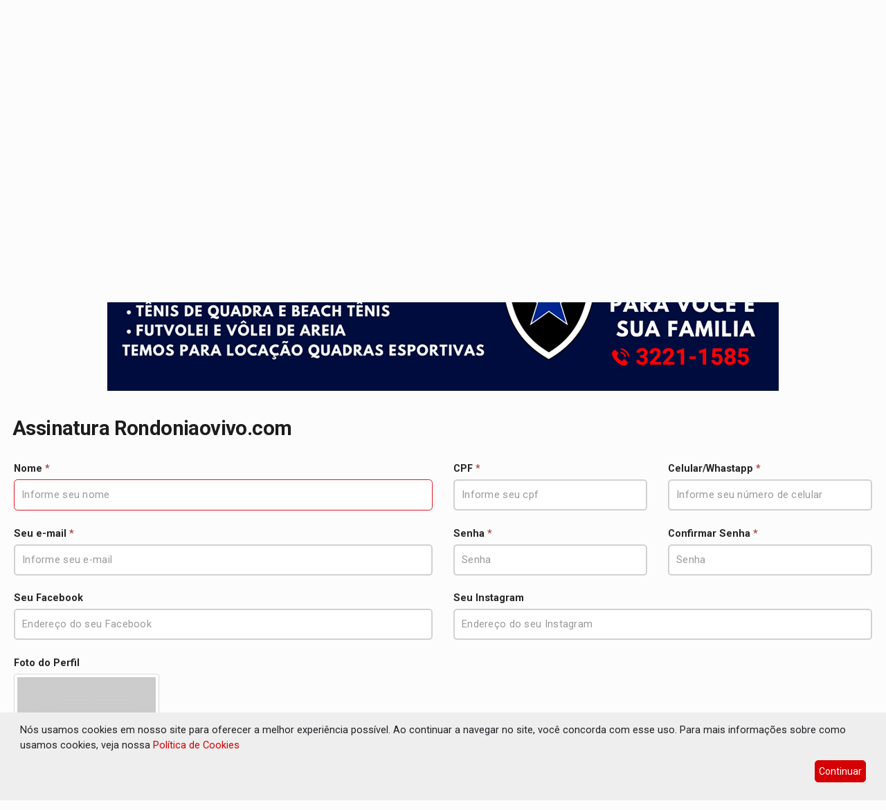

--- FILE ---
content_type: text/html; charset=UTF-8
request_url: https://portal.rondoniaovivo.com/assinatura/nova/
body_size: 16062
content:
<!DOCTYPE html>

<html lang="pt-br">

<head>
      <!-- Google tag (gtag.js) -->
      <script async src="https://www.googletagmanager.com/gtag/js?id=G-J305M84BPV"></script>
      <script>
            window.dataLayer = window.dataLayer || [];

            function gtag() {
                  dataLayer.push(arguments);
            }
            gtag('js', new Date());

            gtag('config', 'G-J305M84BPV');
      </script>

      <meta charset="UTF-8">
      <link rel="dns-prefetch" href="https://www.googletagservices.com">
      <link rel="dns-prefetch" href="https://partner.googleadservices.com">
      <link rel="dns-prefetch" href="https://fonts.googleapis.com">
      <link rel="dns-prefetch" href="https://fonts.gstatic.com">
      <link rel="dns-prefetch" href="https://www.google-analytics.com">
      <link rel="dns-prefetch" href="https://www.googletagmanager.com">
      <link rel="dns-prefetch" href="https://ad.sxp.smartclip.net">
      <link rel="dns-prefetch" href="https://sync.smartadserver.com">
      <link rel="dns-prefetch" href="https://sync.crwdcntrl.net">
      <link rel="dns-prefetch" href="https://c2shb.ssp.yahoo.com">
      <link rel="dns-prefetch" href="https://dpm.demdex.net">
      <link rel="dns-prefetch" href="https://gu.dyntrk.com">
      <link rel="dns-prefetch" href="https://beacon.krxd.net">
      <link rel="dns-prefetch" href="https://secure.adnxs.com">
      <link rel="dns-prefetch" href="https://tags.bluekai.com">
      <link rel="dns-prefetch" href="https://trc.taboola.com">
      <link rel="dns-prefetch" href="https://match.adsrvr.org">

      <meta http-equiv="cache-control" content="max-age=0" />
      <meta http-equiv="cache-control" content="no-cache" />
      <meta http-equiv="expires" content="0" />
      <meta http-equiv="pragma" content="no-cache" />

      <meta name="resource-type" content="document" />
      <meta name="rating" content="general" />
      <meta name="distribution" content="Global" />
      <meta name="revisit-after" content="7 days" />
      <meta name="googlebot" content="index, follow" />
      <meta name="robots" content="all, index, follow" />
      <meta name="referrer" content="always" />

      <link rel=alternate type="application/rss+xml" href="https://rondoniaovivo.com/rss/rss.xml" title="Rondoniaovivo.com - Notícias, Classificados e Banco de Empregos de Rondônia." />
      <meta name="author" content="Rondniaovivo.com">
      <meta property="twitter:card" content="summary" />
      <meta property="twitter:site" content="@rondoniaovivo" />
      <meta itemprop="name" content="Rondoniaovivo.com">
      <meta property="og:locale" content="pt_BR">
      <meta property="og:site_name" content="Rondoniaovivo">

      <!-- Mobile Metas -->
      <meta name="viewport" content="width=device-width, initial-scale=1">
      <meta property='og:site_name' content="Rondoniaovivo.com" />
      <meta property="og:image:width" content="800">
      <meta property="og:image:height" content="600">

                  <title>Rondoniaovivo.com - Notícias, Classificados e Banco de Empregos de Rondônia.</title>
            <meta property="og:type" content="website">
            <meta name="description" content="Notícias, Classificados e Banco de Empregos de Rondônia">
            <meta property="twitter:title" content="Rondoniaovivo.com" />
            <meta property="twitter:description" content="Notícias, Classificados e Banco de Empregos de Rondônia" />
            <meta property="twitter:image" content="https://rondoniaovivo.com/img/logoGrandeSite.jpg" />
            <meta itemprop="image" content="https://rondoniaovivo.com/img/logoGrandeSite.jpg">
            <meta property="og:image" content="https://rondoniaovivo.com/img/logoGrandeSite.jpg">
            <meta property="twitter:image:src" content="https://rondoniaovivo.com/img/logoGrandeSite.jpg" />
            <meta itemprop="image" content="https://rondoniaovivo.com/img/logoGrandeSite.jpg">
            <meta property="twitter:url" content="https://rondoniaovivo.com" />
            <meta itemprop="url" content="https://rondoniaovivo.com">

            <meta itemprop="description" content="Notícias, Classificados e Banco de Empregos de Rondônia">
            <meta property="og:url" content="https://rondoniaovivo.com">
            <meta property="og:description" content="Notícias, Classificados e Banco de Empregos de Rondônia">
            <meta property="og:title" content="Rondoniaovivo.com - Notícias, Classificados e Banco de Empregos de Rondônia">

            <meta property="twitter:image:alt" content="Rondoniaovivo.com" />

            <meta itemprop="name" content="Rondoniaovivo.com">
            <meta itemprop="description" content="Notícias, Classificados e Banco de Empregos de Rondônia">
            <meta property="article:author" content="https://www.facebook.com/Rondoniaovivo" />
      <meta property="twitter:domain" content="rondoniaovivo.com" />
      <meta name="twitter:creator" content="Rondoniaovivo.com">
      <meta name="author" content="Rondoniaovivo.com">
      <meta name="keywords" content="Rondônia, Notícias, Porto Velho, Jí-paraná, Ariquemes, Cacoal, Vilhena, Amazônia">
      <meta name="google-site-verification" content="JCjujqLMvEzHh2gcXPPXfBiFIccSdugcnxo7mnMkO3A" />
      <meta property="fb:app_id" content="1671187909872793">

      <!-- Favicon -->

      <link rel="apple-touch-icon" sizes="57x57" href="/favicon/apple-icon-57x57.png">
      <link rel="apple-touch-icon" sizes="60x60" href="/favicon/apple-icon-60x60.png">
      <link rel="apple-touch-icon" sizes="72x72" href="/favicon/apple-icon-72x72.png">
      <link rel="apple-touch-icon" sizes="76x76" href="/favicon/apple-icon-76x76.png">
      <link rel="apple-touch-icon" sizes="114x114" href="/favicon/apple-icon-114x114.png">
      <link rel="apple-touch-icon" sizes="120x120" href="/favicon/apple-icon-120x120.png">
      <link rel="apple-touch-icon" sizes="144x144" href="/favicon/apple-icon-144x144.png">
      <link rel="apple-touch-icon" sizes="152x152" href="/favicon/apple-icon-152x152.png">
      <link rel="apple-touch-icon" sizes="180x180" href="/favicon/apple-icon-180x180.png">
      <link rel="icon" type="image/png" sizes="192x192" href="/favicon/android-icon-192x192.png">
      <link rel="icon" type="image/png" sizes="32x32" href="/favicon/favicon-32x32.png">
      <link rel="icon" type="image/png" sizes="96x96" href="/favicon/favicon-96x96.png">
      <link rel="icon" type="image/png" sizes="16x16" href="/favicon/favicon-16x16.png">
      <link rel="manifest" href="/favicon/manifest.json">
      <!-- Cores para o dias as mulheres
      <meta name="msapplication-TileColor" content="#f95f80">
<meta name="theme-color" content="#f95f80"> -->

      <meta name="msapplication-TileColor" content="#d4000e">
      <meta name="theme-color" content="#d4000e">
      <meta name="msapplication-TileImage" content="/favicon/ms-icon-144x144.png">
      <link rel="shortcut icon" href="/favicon/favicon-32x32.png">
      <link rel="icon" href="/favicon/favicon-32x32.png">

      <!-- Web Fonts  -->
      <link href="https://fonts.googleapis.com/css?family=Roboto+Condensed%7CRoboto+Slab:300,400,700%7CRoboto:300,400,500,700" rel="stylesheet">
      <!-- Stylesheets -->
      <link rel="stylesheet" href="/css/bootstrap.min.css">
      <link rel="stylesheet" href="/css/main.css">
      <link rel="stylesheet" href="/css/style.css">
      <link rel="stylesheet" href="/css/colors.css">
      <link rel="stylesheet" href="/css/responsive.css">
      <link rel="stylesheet" href="/css/jquery-ui.min.css">
      <link rel="stylesheet" href="/css/weather-icons.min.css">
      <link rel="stylesheet" href="/plugins/css/font-awesome.min.css">
      <link rel="stylesheet" href="/css/styleRondoniaovivo.css?id=6edc1d30f76bf753e71a6cba607c1817">
      <link rel="stylesheet" href="/css/responsiveRondoniaovivo.css?id=777">
      

      <!--[if lt IE 9]>
<script src="http://html5shiv.googlecode.com/svn/trunk/html5.js"></script>
<![endif]-->

      <!-- Google Tag Manager -->
      <script>
            (function(w, d, s, l, i) {
                  w[l] = w[l] || [];
                  w[l].push({
                        'gtm.start': new Date().getTime(),
                        event: 'gtm.js'
                  });
                  var f = d.getElementsByTagName(s)[0],
                        j = d.createElement(s),
                        dl = l != 'dataLayer' ? '&l=' + l : '';
                  j.async = true;
                  j.src =
                        'https://www.googletagmanager.com/gtm.js?id=' + i + dl;
                  f.parentNode.insertBefore(j, f);
            })(window, document, 'script', 'dataLayer', 'GTM-WFFMS4K');
      </script>
      <!-- End Google Tag Manager -->


      <script data-cfasync="false" type="text/javascript">
            (function() {
                  var w = window.top,
                        d = w.document,
                        h = d.head || d.getElementsByTagName("head")[0];
                  var s = d.createElement("script");
                  s.src = "https://tags.denakop.com/10344/denakop.js";
                  s.type = "text/javascript";
                  s.async = true;
                  s.setAttribute("data-cfasync", "false");
                  h.appendChild(s);
                  w.denakop = w.denakop || {
                        cmd: []
                  };
            })();
      </script>
      <style>
            .pp-box-adunit {
                  margin-left: 0px !important;
            }
      </style>

      
      <script data-ad-client="ca-pub-2642399668657759" async src="https://pagead2.googlesyndication.com/pagead/js/adsbygoogle.js"></script>
      <style>
            .pp-desktop body.openAnchor.anchorHeader {
                  margin-top: 0px !important;
            }

            .openAnchor #ppBoxAnchor.ppAnchorHeader {
                  display: none !important;
            }
      </style>

      <script>
            var widthMobile = window.screen.width;
      </script>
      <!-- <script src="https://jsc.mgid.com/site/992722.js" async></script> --><style>
  [data-color=red] a:hover {
    color: #fff;
  }

  .lista-planos {
    margin: 0px 15px;
    max-width: 100%;
    overflow: hidden;
  }

  .quadro-plano {
    border-style: solid;
    border-width: 4px;
    border-color: #d40004;
    transition: background .3s, border .3s, border-radius .3s, box-shadow .3s;
    margin: 10px;
    --e-column-margin-right: 10px;
    --e-column-margin-left: 10px;
    border-radius: 25px 25px 25px 25px;
    padding: 20px;
    text-align: center;
    position: relative;
    max-width: 100%;
  }

  .titulo-plano {
    color: #d40004;
    font-size: 20px;
    font-weight: 600;
    text-align: center;
  }

  .subtitulo-plano {
    margin: 10px 20px;
    padding: 8px;
    background-color: #d40004;
    text-align: center;
  }

  .texto-subplano {
    color: #fff;
    font-size: 20px;
    font-weight: 600;
  }

  .valor-plano {
    color: #d40004;
    font-size: 25px;
    font-weight: 800;
    margin: 40px 0;
  }

  .quadro-plano.active {
    /* background: #fff !important; */
    border-color: #be000c !important;
    color: #be000c !important;
    box-shadow: inset 0 3px 5px rgb(125 208 99 / 8%) !important;
    -webkit-box-shadow: inset 0 3px 5px rgb(125 208 99 / 8%) !important;
  }


  .quadro-plano.active::before {
    content: "\f058";
    position: absolute;
    top: -7px;
    right: -8px;
    border-radius: 300px;
    font-family: "FontAwesome";
    color: #be000c;
    text-align: center;
    font-size: 32px;
    font-weight: bold;
    background: #ffffff;
    line-height: 20px;
  }

  .forma-pagamento {
    min-height: 200px;
  }

  .valor-plano-old {
    font-size: 18px;
    color: #7a7a7a;
    text-decoration: line-through;
    display: block;
  }

  .valor-plano-old-por {
    font-size: 16px;
    display: block;
  }

  /* Novo página */

  ::placeholder {
    /* Chrome, Firefox, Opera, Safari 10.1+ */
    color: #eee8e8;
    opacity: 1;
    /* Firefox */
  }

  :-ms-input-placeholder {
    /* Internet Explorer 10-11 */
    color: #eee8e8;
  }

  ::-ms-input-placeholder {
    /* Microsoft Edge */
    color: #eee8e8;
  }

  .module-title .title {
    font-weight: 600;
    font-size: 29.365px;
    line-height: 140%;
    letter-spacing: -0.02em;
    color: #1D1D1D;
  }

  .form-group.label {
    font-weight: 400;
    font-size: 14.6825px;
    line-height: 140%;
    letter-spacing: -0.02em;
    color: #2D3748;
  }

  .form-control {
    border: 2px solid #D1D1D1;
    border-radius: 5.24376px;
    height: 45px;
  }

  .form-control:active,
  .form-control:focus {
    border-color: #DE1925;
  }

  .quadro-plano {
    background: #F0F0F0;
    box-shadow: 0px 7.11791px 7.11791px rgba(0, 0, 0, 0.25);
    border-radius: 16.0153px;
    border-width: 1px;
    border-color: #F0F0F0;
    text-align: left;
    margin-top: 80px;
  }

  .img-plano {
    text-align: center;
  }

  .img-plano img {
    max-height: 150px;
    width: auto;
  }

  .titulo-plano {
    margin-top: 20px;
    font-weight: 400;
    font-size: 14px;
    line-height: 15px;
    color: #000000;
    text-align: left;
  }

  .valor-plano {
    font-size: 35px;
    line-height: 41px;
    color: #000000;
    margin: 10px 0px;
    font-weight: 700;
  }

  .valor-plano span {
    font-size: 25px;
    font-weight: 500;
    /* margin-left: -5px; */
  }

  .total-plano {
    font-size: 18px;
    line-height: 17px;
    color: #000000;
    font-weight: 500;
  }

  .beneficiosPlanos {
    display: flex !important;
    justify-content: start !important;
    text-align: start !important;
    list-style-type: none !important;
    flex-direction: column !important;
    margin: 30px 0 !important;
  }

  .beneficiosPlanos li {
    float: none !important;
    width: 100% !important;
    font-weight: 300;
    font-size: 18px;
    line-height: 15px;
    color: #000000;
    margin: 10px 0;
  }

  .btn-danger {
    padding: 11.1411px 22.2822px;
    height: 43px;
    background: #FA333F;
    box-shadow: 0px 4px 4px rgba(0, 0, 0, 0.25);
    border-radius: 7.42739px;
    border-color: #FA333F;
    font-weight: 700;
    font-size: 13px;
  }

  .quadro-plano-principal {
    margin-top: 0px;
    border-color: #DE1925;
    background: #DE1925;
    box-shadow: 0px 4px 4px rgba(0, 0, 0, 0.25);
    border-radius: 10.6769px;
    padding-top: 100px;
    padding-bottom: 100px;
  }

  .quadro-plano-principal .titulo-plano,
  .quadro-plano-principal .valor-plano,
  .quadro-plano-principal .total-plano,
  .quadro-plano-principal .beneficiosPlanos li {
    color: #FFFFFF;
  }

  .quadro-plano-principal .titulo-plano,
  .quadro-plano-principal .beneficiosPlanos li {
    font-weight: 600;
  }

  .quadro-plano-principal .btn-danger {
    background: #ffff;
    border-color: #ffff;
    color: #FA333F;
  }

  .quadro-plano-principal .btn-danger:hover,
  .quadro-plano-principal .btn-danger:active {
    background: #eee8e8;
    border-color: #eee8e8;
  }

  .btn-send {
    padding: 11.1411px 22.2822px;
    height: 43px;
    background: #FA333F;
    box-shadow: 0px 4px 4px rgba(0, 0, 0, 0.25);
    border-radius: 7.42739px;
    border-color: #FA333F;
    font-weight: 700;
    font-size: 13px;
  }

  .melhor {
    color: #FFFFFF;
    padding: 10px 0;
    text-align: center;
    font-size: 20px;
  }

  @media only screen and (max-width: 992px) {

    .lista-planos,
    .quadro-plano {
      margin: 0px;
    }

    .lista-planos {
      padding: 9px;
    }

    .quadro-plano {
      margin-top: 15px;
      margin-bottom: 20px;
    }

    #botaoAssinar {
      display: block;
      width: 100%;
    }

  }
</style>
<script src="https://www.mercadopago.com/v2/security.js" view="home"></script>
<script src="https://secure.mlstatic.com/sdk/javascript/v1/mercadopago.js"></script>
<link rel="stylesheet" href="/js/jasny-bootstrap/css/jasny-bootstrap.min.css">
</head>

<body>
  <!-- <div id="pageloader">
  <div class="loader-item"> <img src="/img/load.gif" alt='loader' /> </div>
</div>-->
<!-- Google Tag Manager (noscript) -->
<noscript><iframe src="https://www.googletagmanager.com/ns.html?id=GTM-WFFMS4K"
height="0" width="0" style="display:none;visibility:hidden"></iframe></noscript>
<!-- End Google Tag Manager (noscript) -->
  <!--========== BEGIN #WRAPPER ==========-->
  <div id="wrapper" data-color="red">
    <!--========== BEGIN #HEADER ==========-->
<header id="header" style="display: inline;">
  <!-- Begin .top-menu -->
  <style>
    .link-eleicoes {
      display: block;
      padding: 10px 20px;
      font-weight: 700;
      text-align: center;
      color: #fff;
      text-decoration: none;
      background-color: #000;
      margin-top: 0px;
      background: rgb(61, 121, 9);
      background: linear-gradient(90deg, rgba(61, 121, 9, 1) 21%, rgba(69, 121, 9, 1) 51%, rgba(251, 255, 0, 1) 100%);
    }

    .link-eleicoes:hover {
      color: #fff !important;
      text-decoration: underline;
    }

    .link-eleicoes span {
      border-radius: 5px;
      padding: 5px;
      color: #fff;
    }


    .link-memorial {
      display: block;
      padding: 10px 20px;
      font-weight: 700;
      text-align: center;
      color: #fff;
      text-decoration: none;
      background-color: #000;
    }

    .link-memorial:hover {
      color: #fff !important;
      text-decoration: underline;
    }

    .link-memorial span {
      border-radius: 5px;
      padding: 5px;
      color: #fff;
      background-color: #ff4040;
    }

    .barraQueimadas {
      display: block;
      padding: 10px 20px;
      background-color: #fcfcfc;
      /* position: fixed; */
      top: 0;
      left: 0;
      right: 0;
      /* height: 45px; */
    }

    .barraQueimadas p {
      color: #262626;
      position: relative;
      font-family: roboto, sans-serif;
      text-align: center;
      font-weight: 700;
      margin: 0px;
    }

    .barraQueimadas a {
      color: #262626;
      text-decoration: none;
    }

    .barraQueimadas a:hover {
      color: #d4000e;
      text-decoration: none;
    }

    @media only screen and (max-width: 992px) {}
  </style>

  <!-- <a href="https://rondoniaovivo.com/eleicoes/" target="_blank" class="link-eleicoes">
      <span><i class="fa fa-bullhorn"></i> ELEIÇÕES 2022 - 2º TURNO</span>
  </a> -->

  <!-- <a href="/memorial/inicial/" class="link-memorial">Memorial vítimas do COVID-19 - Clique aqui e confira!</a>-->

  <a href="https://retrospectiva.rondoniaovivo.com/" target="_blank" class="link-memorial">
    <span><i class="fa fa-bullhorn"></i> VEJA A RETROSPECTIVA 2025 <i class="fa fa-bell"></i></span>
  </a>


  <div class="top-menu">
    <!-- Begin .container -->
    <div class="container">
      <!-- Begin .left-top-menu -->

      <style>
        .left-top-menu {
          color: #fff;
          display: inline-block;
          padding: 0 10px;
          height: 40px;
          line-height: 40px;
        }

        .left-top-menu a {
          color: #ffffff !important;
          font-weight: 900;
        }
      </style>
      <div class="left-top-menu">
                  Seja Bem vindo. <a href="/assinatura/login/">Entrar</a> / <a href="/assinatura/nova/">Assinar</a>
              </div>
      <!-- End .left-top-menu -->
      <!-- Begin .right-top-menu -->
      <ul class="right-top-menu pull-right">
        <li><a href="https://www.facebook.com/Rondoniaovivo/" target="_blank" class="facebook"><i class="fa fa-facebook"></i></a></li>
        <li class="contact"><a href="https://twitter.com/Rondoniaovivo" target="_blank" class="twitter"><i class="fa fa-twitter"></i></a> </li>
        <li class="contact"><a href="https://www.youtube.com/user/Rondoniaovivo" target="_blank" class="youtube"> <i class="fa fa-youtube"></i></a> </li>
        <li class="contact"><a href="https://news.google.com/publications/CAAqBwgKMIr_mAswmomxAw?hl=pt-BR&gl=BR&ceid=BR%3Apt-419" target="_blank" class="google-plus"><i class="fa fa-google-plus"></i></a> </li>
        <li><a href="https://www.instagram.com/Rondoniaovivo/" target="_blank" class="instagram"> <i class="fa fa-instagram"></i></a> </li>
        <li><a href="/fale-conosco/"><i class="fa fa-map-marker fa-i"></i></a></li>
        <li>
          <div class="search-container">
            <div class="search-icon-btn"> <span style="cursor:pointer"><i class="fa fa-search"></i></span> </div>
            <div class="search-input">
              <input type="search" class="search-bar" placeholder="Pesquisar..." title="Search" />
            </div>
          </div>
        </li>
      </ul>
      <!-- End .right-top-menu -->
    </div>
    <!-- End .container -->
  </div>
  <!-- End .top-menu -->
  <!-- Begin .container -->
  <div class="container">
    <!-- Begin .header-logo -->
    <div class="header-logo-site">
      <a href="/">
        <img src="//rondoniaovivo.com/img/logoPortalDesktop21Anos.png?id=356" alt="Rondoniaovivo.com - 21 Anos" title="Rondoniaovivo.com - 21 Anos" />

      </a>
    </div>
    <!-- End .header-logo -->
    <!-- Begin .header-add-place -->
    <div class="header-banner-topo-site">
              <div class="desktop-add bloco-publicidade-meio">

          <div class="bloco-publicidades  owl-carousel bloco-publicidades-carrossel">
                          <div data-id="1589-501">
                                  <a href="/clique-publicidade/1589/" target="_blank">
                    <img  height="90px" width="970" src="/imagensPublicidades/ECOPARQUEPORTOVELHO970X90_pages-to-jpg-00011.jpg"/>                  </a>
                              </div>
                          <div data-id="1959-501">
                                  <a href="/clique-publicidade/1959/" target="_blank">
                    <img  height="90px" width="970" src="/imagensPublicidades/970pxX90px1.png"/>                  </a>
                              </div>
                          <div data-id="2139-501">
                                  <a href="/clique-publicidade/2139/" target="_blank">
                    <img  height="90px" width="970" src="/imagensPublicidades/BANNERDESITE_CAMPANHA35ANOS---970x90.png"/>                  </a>
                              </div>
                          <div data-id="1484-501">
                                  <a href="/clique-publicidade/1484/" target="_blank">
                    <img  height="90px" width="970" src="/imagensPublicidades/Parceiro-RondoniaAoVivo-970x90.png"/>                  </a>
                              </div>
                      </div>
        </div>
          </div>
    <!-- End .header-add-place -->
    <!--========== BEGIN .NAVBAR #MOBILE-NAV ==========-->
    <nav class="navbar navbar-default" id="mobile-nav">
      <div class="navbar-header">
        <button type="button" class="navbar-toggle" data-toggle="collapse" id="sidenav-toggle"> <span class="icon-bar"></span> <span class="icon-bar"></span> <span class="icon-bar"></span> </button>
        <div class="sidenav-header-logo">
          <a href="/">
            <img src="//rondoniaovivo.com/img/logoPortalMobile21Anos.png?id=356" alt="Rondoniaovivo.com - 21 Anos" title="Rondoniaovivo.com - 21 Anos" />
          </a>
        </div>
      </div>
      <div class="sidenav" data-sidenav data-sidenav-toggle="#sidenav-toggle">
        <button type="button" class="navbar-toggle active" data-toggle="collapse"> <span class="icon-bar"></span> <span class="icon-bar"></span> <span class="icon-bar"></span> </button>
        <div class="sidenav-brand">
          <div class="sidenav-header-logo logo-menor">
            <a href="/">
              <img src="//rondoniaovivo.com/img/logoPortalMobile21Anos.png?id=356" alt="Rondoniaovivo.com - 21 Anos" title="Rondoniaovivo.com - 21 Anos" />
            </a>
          </div>
        </div>
        <ul class="sidenav-menu">
          <li><a href="/"  class="active" >Inicial</a></li>
          <li><a href="/editoria/policia/1/" >Polícia</a></li>
          <li><a href="/editoria/politica/2/" >Política</a></li>
          <li><a href="/editoria/interior/3/" >Interior</a></li>
          <li><a href="/editoria/esporte/6/" >Esporte</a></li>
          <li><a href="/editoria/cultura/7/" >Cultura</a></li>
          <li><a href="/editoria/concursos/8/" >Concursos</a></li>
          <li><a href="/editoria/espacoaberto/18/" >Espaço Aberto</a></li>
          <li><a href="/editoria/canais/11/" >Canais</a></li>
          <li><a href="/editoria/achadoseperdidos/32/" >Achados e Perdidos</a></li>
          <li><a href="/editoria/viagens-e-turismo/15/" >Viagens e Turismo</a></li>
          <li><a href="/editoria/geral/10/" >Geral</a></li>
          <li><a href="/editoria/brasil-e-mundo/9/" >Brasil e Mundo</a></li>
          <li><a href="/colunas/" >Colunas</a></li>
          <li><a href="/listao/" >Listão</a></li>
          <li><a href="/promocoes/" >Promoções</a></li>
          <li><a href="/todas-noticias/" >Notícias</a>
          <li><a href="/arquivo-rondoniaovivo/">Arquivo de Notícias</a></li>
          <li><a href="javascript:void(0);" onclick="exibirEditorias()">Editorias</a>
            <div class="icon-sub-menu" data-sidenav-dropdown-toggle><span class="sidenav-dropdown-icon show" data-sidenav-dropdown-icon></span><span class="sidenav-dropdown-icon up-icon" data-sidenav-dropdown-icon></span></div>
            <ul class="sidenav-dropdown" data-sidenav-dropdown>
                            <li><a href="https://retrospectiva.rondoniaovivo.com/" target="_blank">Retrospectiva 2025</a></li>
            </ul>
          </li>
          <li><a href="https://classificados.rondoniaovivo.com/" target="_blank">Classificados</a></li>
          <li><a href="https://empregos.rondoniaovivo.com/" target="_blank">Empregos</a></li>
          <li><a href="https://publicacoeslegais.rondoniaovivo.com/" target="_blank">Publicações Legais</a></li>
          <li><a href="/destaques-empresariais/">Destaques Empresariais</a></li>
          <li><a href="https://eventos.rondoniaovivo.com/" target="_blank">Eventos</a></li>
          <li><a href="https://rovivotv.rondoniaovivo.com/" target="_blank">Vídeos</a></li>
          <li><a href="https://rondoniaovivo.com/memorial/inicial/" target="_blank">Memorial</a></li>
          <!-- <li><a href="https://rondoniaovivo.com/programacao/">Canal 10.1</a></li> -->
          <li><a href="/enquetes/" target="_blank">Enquetes</a></li>
          <li><a href="https://obituario.rondoniaovivo.com/" target="_blank">Obituário</a></li>
          <li><a href="/fale-conosco/">Fale Conosco</a></li>
        </ul>
      </div>
    </nav>
    <!--========== END .NAVBAR #MOBILE-NAV ==========-->
  </div>
  <!-- End .container -->
  <!--========== BEGIN .NAVBAR #FIXED-NAVBAR ==========-->
  <div class="navbar" id="fixed-navbar">
    <!--========== BEGIN MAIN-MENU .NAVBAR-COLLAPSE COLLAPSE #FIXED-NAVBAR-TOOGLE ==========-->
    <div class="main-menu nav navbar-collapse collapse" id="fixed-navbar-toggle">
      <!--========== BEGIN .CONTAINER ==========-->
      <div class="container">
        <!-- Begin .nav navbar-nav - Barra vermelha desktop -->
        <ul class="nav navbar-nav">
          <li  class="active" ><a href="/">Inicial</a></li>
          <li ><a href="/editoria/policia/1/">Polícia</a> </li>
          <li ><a href="/editoria/politica/2/">Política</a> </li>
          <li ><a href="/editoria/interior/3/">Interior</a> </li>
          <li ><a href="/editoria/esporte/6/">Esportes</a></li>
          <li ><a href="/editoria/cultura/7/">Cultura</a></li>
          <li ><a href="/editoria/concursos/8/">Concursos</a></li>
          <li ><a href="/editoria/geral/10/">Geral</a></li>
          <li ><a href="/listao/">Listão</a></li>
          <li ><a href="/promocoes/">Promoções</a></li>
          <li ><a href="/arquivo-rondoniaovivo/">Arquivo</a></li>
          <!-- <li ><a href="/obituario/">Obituário</a></li> -->
          <li class="dropdown mega-dropdown">
            <a href="javascript:;" class="dropdown-toggle" data-toggle="dropdown">Editorias</a>
            <ul class="dropdown-menu mega-dropdown-menu">
              <li class="col-sm-3">
                <ul class="lista-categorias">
                                    <li><a class="lista-categorias-link" href="https://retrospectiva.rondoniaovivo.com/" target="_blank">Retrospectiva 2025</a></li>
                </ul>
              </li>
            </ul>
          </li>
          <!-- <li><a href="/memorial/inicial/">Memorial</a></li> -->
        </ul>
        <!--========== END .NAV NAVBAR-NAV ==========-->
      </div>
      <!--========== END .CONTAINER ==========-->
    </div>
    <!--========== END MAIN-MENU .NAVBAR-COLLAPSE COLLAPSE #FIXED-NAVBAR-TOOGLE ==========-->
    <!--========== BEGIN .SECOND-MENU NAVBAR #NAV-BELOW-MAIN ==========-->
    <div class="second-menu navbar" id="nav-below-main">
      <!-- Begin .container -->
      <div class="container">
        <!-- Begin .collapse navbar-collapse -->
        <div class="collapse navbar-collapse nav-below-main">
          <!-- Begin .nav navbar-nav Barra abaixo com data -->
          <ul class="nav navbar-nav">
            <li><a href="/todas-noticias/">Notícias</a></li>
            <li><a href="https://classificados.rondoniaovivo.com/" target="_blank">Classificados</a></li>
            <li><a href="https://empregos.rondoniaovivo.com/" target="_blank">Empregos</a></li>
            <li><a href="https://publicacoeslegais.rondoniaovivo.com/" target="_blank">Publicações Legais</a></li>
            <li><a href="/destaques-empresariais/">Destaques Empresariais</a></li>
            <li><a href="https://eventos.rondoniaovivo.com/" target="_blank">Eventos</a></li>
            <li><a href="https://rovivotv.rondoniaovivo.com/" target="_blank">Vídeos</a></li>
            <li><a href="/enquetes/">Enquetes</a></li>
            <li><a href="https://obituario.rondoniaovivo.com/" target="_blank">Obituário</a></li>
          </ul>
          <!-- End .nav navbar-nav -->
        </div>
        <!-- End .collapse navbar-collapse -->
        <!-- Begin .clock -->
        <div class="clock">
          <!-- <div id="time"></div>-->
          <div id="date"></div>
        </div>
        <!-- End .clock -->
      </div>
      <!-- End .container -->
    </div>
    <!--========== END .SECOND-MENU NAVBAR #NAV-BELOW-MAIN ==========-->
  </div>
</header>
<!--========== END #HEADER ==========-->
<div class="mobile-add bloco-publicidade-meio">
  <div  class="bloco-publicidades ">
        <div data-id="2140" id="publicidade-id-mobile-2140-593">
    <script type="text/javascript">
 /* 
 Ad Id: 153006 
 Campanha: AGRONEGÓCIO
 Agência: ESCALA E CÁLIX  
 Veículo: Rondonia ao Vivo
 Cliente: BANCO DA AMAZONIA S.A  
 Canal: ROS
 Linha Criativa: GERAL
 Região: RO
 Criativo: Banner Flutuante 300x250 
 Data de Veiculação: 14/01/2026 - 31/01/2026
 */ 
 var space = space || {}; space.runs = space.runs || [];
 space.runs.push(function () { space.ad('eyJjciI6MjE2MDYyLCJjYSI6NjY4NywicGwiOjE1MzAwNn0=').setSize(300, 250).setMacro('').fire(); }); 
</script>
<script src="https://cdn.00px.net/static/space.didnfhd.min.js" type="text/javascript"></script>     </div> 
      </div>
</div>
    <!--========== BEGIN #MAIN-SECTION ==========-->
    <section id="main-section">
      <!--========== BEGIN .MODULE ==========-->
      <section class="module">
        <!--========== BEGIN .CONTAINER ==========-->
        <div class="container bloco-superior">
          <!--========== BEGIN .ÚLTIMAS NOTÍCIAS ==========-->
          <!-- Begin .outer -->
<div class="outer">
    <div class="breaking-ribbon">
    <h4>ÚLTIMAS</h4>
    </div>
    <!-- Begin .newsticker -->
    <div class="newsticker">
    <ul>
            </ul>
    <div class="navi">
        <button class="up"><i class="fa fa-caret-left"></i></button>
        <button class="down"><i class="fa fa-caret-right"></i></button>
    </div>
    </div>
    <!-- End .newsticker --> 
</div>
<!-- End .outer -->           <!--========== END .ÚLTIMAS NOTÍCIAS ==========-->

          <div class="desktop-add bloco-publicidade-meio" style="display: block;">
  <div  class="bloco-publicidades  owl-carousel bloco-publicidades-carrossel ">
                        <div data-id="1742" id="publicidade-id-desktop-1742">
                                <a href="/clique-publicidade/1742/" target="_blank">
                 <img  height="250" width="970" src="/imagensPublicidades/xqwxwq.png"/>                </a>    
                 
            </div>
                        <div data-id="2134" id="publicidade-id-desktop-2134">
                <script type="text/javascript">
 /* 
 Ad Id: 151853 
 Campanha:  PORTAIS REGIONAIS 
 Agência: Escala 
 Veículo: Rondonia ao Vivo
 Cliente: BANCO DA AMAZONIA S.A  
 Canal: Notícias e entretenimento
 Linha Criativa: GERAL 
 Região: RO 
 Criativo: SUPER BANNER  970x250 
 Data de Veiculação: 01/01/2026 - 31/01/2026
 */ 
 var space = space || {}; space.runs = space.runs || [];
 space.runs.push(function () { space.ad('eyJjciI6MjE0Nzc3LCJjYSI6Njk4OSwicGwiOjE1MTg1M30=').setSize(970, 250).setMacro('').fire(); }); 
</script>
<script src="https://cdn.00px.net/static/space.didnfhd.min.js" type="text/javascript"></script> 
            </div>
                        <div data-id="2068" id="publicidade-id-desktop-2068">
                                <a href="/clique-publicidade/2068/" target="_blank">
                 <img  height="250" width="970" src="/imagensPublicidades/5518-Angelus_CampanhaPortoVelho_Banners_01.jpg"/>                </a>    
                 
            </div>
                        <div data-id="2135" id="publicidade-id-desktop-2135">
                                <a href="/clique-publicidade/2135/" target="_blank">
                 <img  height="250" width="970" src="/imagensPublicidades/SAO_MARCOS_GIF_970X250.gif"/>                </a>    
                 
            </div>
                        <div data-id="2142" id="publicidade-id-desktop-2142">
                                <a href="/clique-publicidade/2142/" target="_blank">
                 <img  height="250" width="970" src="/imagensPublicidades/Energisa-_Tarifa-Social_970X250.gif"/>                </a>    
                 
            </div>
                        <div data-id="2144" id="publicidade-id-desktop-2144">
                                <a href="/clique-publicidade/2144/" target="_blank">
                 <img  height="250" width="970" src="/imagensPublicidades/BANNER-SITE-1.gif"/>                </a>    
                 
            </div>
                        <div data-id="1450" id="publicidade-id-desktop-1450">
                                <a href="/clique-publicidade/1450/" target="_blank">
                 <img  height="250" width="970" src="/imagensPublicidades/ImagemdoWhatsAppde2025-08-07as11.47.24_61bd129e.jpg"/>                </a>    
                 
            </div>
                        <div data-id="1788" id="publicidade-id-desktop-1788">
                                <a href="/clique-publicidade/1788/" target="_blank">
                 <img  height="250" width="970" src="/imagensPublicidades/Portalrondonia970x250.jpg"/>                </a>    
                 
            </div>
                        <div data-id="2019" id="publicidade-id-desktop-2019">
                                <a href="/clique-publicidade/2019/" target="_blank">
                 <img  height="250" width="970" src="/imagensPublicidades/bannerrondoniaaovivo-970x250.png"/>                </a>    
                 
            </div>
                </div>
</div>
<div class="mobile-add bloco-publicidade-meio">
  <div  class="bloco-publicidades ">
                        <div data-id="2143" id="publicidade-id-mobile-2143">
                                <a href="/clique-publicidade/2143/" target="_blank">
                 <img  height="250" width="300" src="/imagensPublicidades/300X250-tarifa-social-22.gif"/>                </a>    
                  
            </div>
                </div>
</div>

          <!--========== BEGIN .ROW ==========-->
          <div class="row no-gutter">
            <!--========== BEGIN .COL-MD-8 ==========-->

            
                            <div class="col-md-12">
                                <!--========== BEGIN .NEWS ==========-->
                <div class="news" style="margin: 20px 0;">
                  <div class="module-title">
                    <h3 class="title">Assinatura Rondoniaovivo.com </h3>
                  </div>
                  <form id="pay" class="form" method="post" action="?" onsubmit="return false;">
                    <div class="controls">
                      <div class="row no-gutter">
                        <div class="col-md-6">
                          <div class="form-group">
                            <label for="nome">Nome <span class="text-danger">*</span></label>
                            <input type="text" id="nome" name="nome" class="form-control" placeholder="Informe seu nome" value="">
                            <div class="help-block with-errors"></div>
                          </div>
                        </div>
                        <div class="col-md-3">
                          <div class="form-group">
                            <label for="identificacao">CPF <span class="text-danger">*</span></label>
                            <input type="tel" id="identificacao" name="identificacao" class="form-control cpf" placeholder="Informe seu cpf" value="">
                            <div class="help-block with-errors"></div>
                          </div>
                        </div>
                        <div class="col-md-3">
                          <div class="form-group">
                            <label for="celular">Celular/Whastapp <span class="text-danger">*</span></label>
                            <input type="tel" id="celular" name="celular" class="form-control telefone" placeholder="Informe seu número de celular" value="">
                            <div class="help-block with-errors"></div>
                          </div>
                        </div>
                      </div>

                      <div class="row no-gutter">

                        <div class="col-md-6">
                          <div class="form-group">
                            <label for="email">Seu e-mail <span class="text-danger">*</span></label>
                            <input type="email" id="email" name="email" class="form-control" placeholder="Informe seu e-mail" value="">
                            <div class="help-block with-errors"></div>
                          </div>
                        </div>

                                                  <div class="col-md-3">
                            <div class="form-group">
                              <label for="password">Senha <span class="text-danger">*</span></label>
                              <input type="password" id="senha" name="senha" class="form-control" placeholder="Senha">
                              <div class="help-block with-errors"></div>
                            </div>
                          </div>

                          <div class="col-md-3">
                            <div class="form-group">
                              <label for="c_senha">Confirmar Senha <span class="text-danger">*</span></label>
                              <input type="password" id="c_senha" name="c_senha" class="form-control" placeholder="Senha">
                              <div class="help-block with-errors"></div>
                            </div>
                          </div>
                                              </div>

                      <div class="row no-gutter">
                        <div class="col-md-6">
                          <div class="form-group">
                            <label for="facebook">Seu Facebook</label>
                            <input type="url" id="facebook" name="facebook" class="form-control" placeholder="Endereço do seu Facebook" value="">
                          </div>
                        </div>

                        <div class="col-md-6">
                          <div class="form-group">
                            <label for="instagram">Seu Instagram</label>
                            <input type="url" id="instagram" name="instagram" class="form-control" placeholder="Endereço do seu Instagram" value="">
                          </div>
                        </div>
                      </div>

                      <div class="row no-gutter">
                        <div class="col-md-4">
                          <div class="form-group">
                            <label for="imagem">Foto do Perfil</label><br />
                            <div class="fileinput fileinput-new" data-provides="fileinput">
                              <div class="fileinput-new thumbnail" style="max-height:200px;">
                                <img src="https://rondoniaovivo.com/gerathumbs/?t=200X200&text=200X200" data-src="" alt="...">
                              </div>
                              <div class="fileinput-preview fileinput-exists thumbnail" style="max-width: 200px; max-height: 200px;"></div>
                              <div>
                                <span class="btn btn-warning text-white btn-embossed btn-file">
                                  <span class="fileinput-new">Selecione a imagem</span>
                                  <span class="fileinput-exists">Alterar</span>
                                  <input type="file" name="imagem" id="imagem" accept="image/*"></span>
                                <a href="#" class="btn btn-danger fileinput-exists" data-dismiss="fileinput">Remover</a>
                              </div>
                            </div><br />
                            <span class="text-danger">Tamnho: 200x200px</span>

                          </div>
                        </div>
                      </div>

                      <div class="row no-gutter">
                        <div class="col-md-3 dadosEndereco">
                          <div class="form-group">
                            <label for="cep">Seu cep <span class="text-danger">*</span></label>
                            <input type="tel" id="cep" name="cep" class="form-control cep" placeholder="Seu CEP" onblur="buscaEndereco()" value=".-">
                            <div class="help-block with-errors"></div>
                          </div>
                        </div>
                      </div>
                      <div class="row">
                        <div class="lista-planos">
                          <div class="col-md-4">
                            <div class="quadro-plano">

                              <div class="img-plano"><img src="/assets/images/badge.png" /></div>

                              <div class="titulo-plano">Plano Semestral (6 meses)</div>
                              <div class="valor-plano">
                                R$ 6,65<span>/mês</span>
                                <div class="total-plano">
                                  Total de R$ 39,90
                                </div>
                              </div>

                              <ul class="beneficiosPlanos">
                                <li><i class="fa fa-check" aria-hidden="true"></i> Acesso Ilimitado a notícias</li>
                                <li><i class="fa fa-check" aria-hidden="true"></i> Acesso a benefícios</li>
                                <li><i class="fa fa-check" aria-hidden="true"></i> Acesso a promoções</li>
                              </ul>


                              <div class="botao-plano">
                                <button type="button" data-plano="1" onClick="selecionaPlano(this)" class="btn btn-danger btn-block">Quero Este</button>
                              </div>

                            </div>
                          </div>

                          <div class="col-md-4">
                            <div class="quadro-plano quadro-plano-principal">

                              <div class="img-plano"><img src="/assets/images/badge.png" /></div>
                              <p class="melhor"><b>Melhor custo-benefício</b></p>

                              <div class="titulo-plano">Plano Anual (12 meses)</div>
                              <div class="valor-plano">
                                R$ 4,99<span>/mês</span>
                                <div class="total-plano">
                                  Total de R$ 59,90
                                </div>
                              </div>

                              <ul class="beneficiosPlanos">
                                <li><i class="fa fa-check" aria-hidden="true"></i> Acesso Ilimitado a notícias</li>
                                <li><i class="fa fa-check" aria-hidden="true"></i> Acesso a benefícios</li>
                                <li><i class="fa fa-check" aria-hidden="true"></i> Acesso a promoções</li>
                              </ul>


                              <div class="botao-plano">
                                <button type="button" data-plano="2" onClick="selecionaPlano(this)" class="btn btn-danger btn-block">Quero Este</button>
                              </div>

                            </div>
                          </div>

                          <div class="col-md-4">
                            <div class="quadro-plano">

                              <div class="img-plano"><img src="/assets/images/badge.png" /></div>

                              <div class="titulo-plano">Plano Mensal</div>
                              <div class="valor-plano">
                                R$ 9,90<span>/mês</span>
                                <div class="total-plano">
                                  <br />
                                </div>
                              </div>

                              <ul class="beneficiosPlanos">
                                <li><i class="fa fa-check" aria-hidden="true"></i> Acesso Ilimitado a notícias</li>
                                <li><i class="fa fa-check" aria-hidden="true"></i> Acesso a benefícios</li>
                                <li><i class="fa fa-check" aria-hidden="true"></i> Acesso a promoções</li>
                              </ul>


                              <div class="botao-plano">
                                <button type="button" data-plano="3" onClick="selecionaPlano(this)" class="btn btn-danger btn-block">Quero Este</button>
                              </div>

                            </div>
                          </div>
                        </div>
                      </div>
                      <div class="forma-pagamento">
                        <p>Selecione primeiro o plano de assinatura</p>
                      </div>
                      <hr />
                      <div class="row no-gutter">
                        <div class="col-md-12">
                          <p class="text-muted text-danger"><strong>*</strong> Dados são obrigatórios.</p>
                        </div>
                      </div>

                      <div class="row">
                        <div class="col-md-12">
                                                      <button type="button" id="botaoAssinar" onclick="doPay(this)" class="btn btn-success btn-send">Assinar Agora</button>
                          
                        </div>
                      </div>
                    </div>
                    <input type="hidden" name="periodo_assinatura" id="periodo_assinatura" value="" />
                    <input type="hidden" name="id_forma_pagamento" id="id_forma_pagamento" value="" />
                    <input type="hidden" name="endereco" id="endereco" value="" />
                    <input type="hidden" name="numero" id="numero" value="" />
                    <input type="hidden" name="bairro" id="bairro" value="" />
                    <input type="hidden" name="complemento" id="complemento" value="" />
                    <input type="hidden" name="cidade" id="cidade" value="" />
                    <input type="hidden" name="estado" id="estado" value="" />
                    <input type="hidden" name="bandeira" id="bandeira" value="" />
                                      </form>
                </div>
                </div>
                <!--========== END .COL-MD-8 ==========-->

              </div>

          </div>
          <!--========== END .CONTAINER ==========-->

      </section>
      <!--========== END .MODULE ==========-->

    </section>
    <!--========== END #MAIN-SECTION ==========-->

    
<!--========== BEGIN #FOOTER==========-->
<footer id="footer">
  <!-- Begin .parallax -->
  <div id="parallax-section2">
    <div class="bg parallax2 overlay img-overlay2">
      <div class="container">
        <div class="row no-gutter">
          <div class="col-sm-6 col-md-4">
            <h3 class="title-left title-style03 underline03">Sobre o Rondoniaovivo.com</h3>

            <p class="about-us">Jornal Eletrônico Rondoniaovivo - Portal de Notícias, Vídeos, Classificado Gratuito, Vagas de Empregos, Eventos, Publicações Legais. Rondônia - Amazônia.<br>
              <br>
              Fundado em 01 de Janeiro de 2005, hoje é o maior Portal de Notícias de Rondônia, com sede em Porto Velho. Vencedor de diversos prêmios de jornalismo, conta com maior produção autoral do estado.
            </p>

          </div>
          <div class="col-sm-6 col-md-4">
            <h3 class="title-left title-style03 underline03">Editorias e Serviços</h3>
            <div class="tagcloud">
              <a href="/todas-noticias/">Notícias</a>
              <a href="/editoria/policia/1/">Polícia</a>
              <a href="/editoria/politica/2/">Política</a>
              <a href="/editoria/interior/3/">Interior</a>
              <a href="/editoria/esporte/6/">Esportes</a>
              <a href="/editoria/cultura/7/">Cultura</a>
              <a href="/editoria/concursos/8/">Concursos</a>
              <a href="/editoria/geral/10/">Geral</a>
              <a href="/listao/">Listão</a>
              <a href="/promocoes/">Promoções</a>
              <a href="https://classificados.rondoniaovivo.com/" target="_blank">Classificados</a>
              <a href="https://empregos.rondoniaovivo.com/" target="_blank">Empregos</a>
              <a href="https://publicacoeslegais.rondoniaovivo.com/" target="_blank">Publicações Legais</a>
              <a href="/destaques-empresariais/">Destaques Empresariais</a>
              <a href="https://eventos.rondoniaovivo.com/" target="_blank">Eventos</a>
              <a href="https://rovivotv.rondoniaovivo.com/" target="_blank">Vídeos</a>
            </div>
          </div>
          <div class="col-sm-6 col-md-4">
            <h3 class="title-left title-style03 underline03">Contatos</h3>
            <div class="footer-post">
              <ul class="list list-mark-1 list-contato-rodape">
                <li><a href="/fale-conosco/">Fale Conosco</a></li>
                <li><a href="https://api.whatsapp.com/send?phone=+5569999815823&text=Ol%C3%A1%20mais%20informa%C3%A7%C3%B5es&source=&data=" target="_blank"> (69) 99981-5823 | Redação</a></li>
                <li><a href="https://api.whatsapp.com/send?phone=+5569999848903&text=Ol%C3%A1%20mais%20informa%C3%A7%C3%B5es&source=&data=" target="_blank">(69) 99984-8903 | Comercial</a></li>
                <li><a href="https://api.whatsapp.com/send?phone=+556998153600&text=Ol%C3%A1%20mais%20informa%C3%A7%C3%B5es&source=&data=" target="_blank">(69) 98153-6000 | Publicação Legal</a></li>
                <li><a target="_blank" href="mailto:redacao@rondoniaovivo.com">redacao@rondoniaovivo.com</a></li>
                <li><a target="_blank" href="mailto:comercial@rondoniaovivo.com">comercial@rondoniaovivo.com</a></li>
                <li><a target="_blank" href="mailto:publicacaolegal@rondoniaovivo.com">publicacaolegal@rondoniaovivo.com</a></li>
              </ul>
              <address style="color: #777;"><i class="fa fa-map-marker" aria-hidden="true"></i> Endereço:
                Rua Joaquim Araújo Lima, nº 3445, <br />
                Bairro Embratel. - Porto Velho - RO <br />
                CEP 76.820-863
              </address>
              <address style="color: #777;margin-bottom: 0px;"><i class="fa fa-user" aria-hidden="true"></i> Editor-Chefe da Redação: Solano de Souza Ferreira</address>
              <address style="color: #777;margin-bottom: 0px;"><i class="fa fa-user" aria-hidden="true"></i> Jornalista Responsável: Paulo Andreoli</address>
            </div>
          </div>
        </div>
      </div>
    </div>
  </div>
  <!-- End .parallax -->
</footer>
<!--========== END #FOOTER==========-->
<!--========== BEGIN #COPYRIGHTS==========-->
<div id="copyrights">
  <!-- Begin .container -->
  <div class="container">
    <!-- Begin .copyright -->
    <div class="copyright"> &copy; 2005 - 2026, Rondoniaovivo.com. Todos os direitos reservados </div>
    <!-- End .copyright -->
    <!--  Begin .footer-social-icons -->
    <div class="footer-social-icons">
      <ul>
        <li> <a href="https://news.google.com/s/CBIww-fx2kU?sceid=BR:pt-419&r=7&oc=1" target="_blank" class="google-plus"><i class="fa fa-google-plus"></i></a> </li>
        <li> <a href="https://www.facebook.com/Rondoniaovivo/" target="_blank" class="facebook"><i class="fa fa-facebook"></i></a> </li>
        <li> <a href="https://twitter.com/Rondoniaovivo" target="_blank" class="twitter"><i class="fa fa-twitter"></i></a> </li>
        <li> <a href="https://www.instagram.com/Rondoniaovivo/" target="_blank" class="instagram"><i class="fa fa-instagram"></i></a> </li>
      </ul>
    </div>
    <!--  End .footer-social-icons -->
  </div>
  <!-- End .container -->
</div>
<!--========== END #COPYRIGHTS==========-->

<p id="dadoscookie">
</p>

<script>
  function confirmaCookie() {
    expiration = new Date();
    expiration.setTime(expiration.getTime() + 31536000000);

    document.cookie = "rondoniaovivo_optout_tracking=portal.rondoniaovivo.com;path=/;expires=" + expiration.toGMTString();
    $("#dadoscookie").hide();
  }
</script>
<style>
  /*----------  newsletter popup  ----------*/
  @media only screen and (min-width: 768px) and (max-width: 991px),
  only screen and (max-width: 767px) {
    .newsletter-popup-area {
      display: none;
    }
  }

  .newsletter-popup-area:after {
    position: fixed;
    z-index: 99;
    top: 0;
    left: 0;

    visibility: visible;

    width: 100%;
    height: 100%;

    content: '';

    opacity: .8;
    background-color: #333;
  }

  .newsletter-popup-content {
    position: fixed;
    z-index: 999;
    top: 50%;
    left: 50%;

    width: 50%;
    padding: 50px 20px;

    -webkit-transform: translate(-50%, -50%);
    -ms-transform: translate(-50%, -50%);
    transform: translate(-50%, -50%);

    background: #fff;
  }

  @media only screen and (min-width: 1200px) and (max-width: 1499px) {
    .newsletter-popup-content {
      width: 70%;
    }
  }

  @media only screen and (min-width: 992px) and (max-width: 1199px) {
    .newsletter-popup-content {
      width: 80%;
    }
  }

  .newsletter-popup-content .close-newsletter-popup {
    position: absolute;
    top: 0;
    right: 0;

    padding: 5px 15px;

    color: #fff;
    background-color: #333;
  }

  .newsletter-popup-content .close-newsletter-popup:hover {
    color: #fff;
    background-color: #333;
    text-decoration: underline;
  }
  
  .newsletter-popup-content {
        width: auto !important;
    }

    .subscription-form img {
      max-width: 100%;
      height: 600px;
    }

    @media only screen and (max-width: 992px) {
        .newsletter-popup-content {
            width: 400px !important;
            height: auto;
        }

        .subscription-form img {
            width: 400px !important;
            height: auto;
        }
    }

  /*=====  End of newsletter  ======*/
</style>
<div class="newsletter-popup-area" id="newsletter-popup-area-banner" style="display: none;">
  <div class="newsletter-popup-content-wrapper">
    <div class="newsletter-popup-content text-center">
      <a href="javascript:void(0)" class="close-newsletter-popup" id="close-newsletter-popup-banner">Fechar</a>
      <div class="subscription-form">
        <img src="/img/diaDasMaes.jpg" class="img-fluid">
      </div>
    </div>
  </div>
</div>
  </div>
  <!--========== END #WRAPPER ==========-->

  <!-- External JavaScripts -->
<script src="/js/jquery-3.1.1.min.js"></script>
<script src="/js/bootstrap.min.js"></script>
<script src="/js/jquery-ui.min.js"></script>
<script src="/js/plugins.js"></script>

<!-- JavaScripts -->
<script src="/js/functions.js"></script>
<script src="/plugins/jquery.maskedinput-1.2.2.js"></script>
<script src="/plugins/sweetalert2.all.js"></script>
<script src="/js/lazysizes.min.js?id=123"></script>
<script src="/js/scripts.js?id=1013"></script>

<script>
    function fecharAviso(id) {
        $("." + id).hide();
        $("." + id).css('visibility', 'hidden');
    }

    function exibirEditorias() {
        $(".icon-sub-menu").trigger('click');
    }
</script>

<script type="text/javascript">
    (function(n, v, g) {
        o = 'Navegg';
        if (!n[o]) {
            a = v.createElement('script');
            a.src = g;
            b = document.getElementsByTagName('script')[0];
            b.parentNode.insertBefore(a, b);
            n[o] = n[o] || function(parms) {
                n[o].q = n[o].q || [];
                n[o].q.push([this, parms])
            };
        }
    })
    (window, document, 'https://tag.navdmp.com/universal.min.js');
    window.naveggReady = window.naveggReady || [];
    window.nvg58482 = new Navegg({
        acc: 58482
    });
</script>

<div id="sugestaoPauta" class="modal fade" tabindex="-1" role="dialog">
    <div class="modal-dialog modal-lg" role="document">
        <div class="modal-content">
            <div class="modal-header bg-primary">
                <h5 class="modal-title">Sugestão de pauta</h5>

                <button type="button" class="close" data-dismiss="modal" aria-label="Close">
                    <span aria-hidden="true">&times;</span>
                </button>


            </div>
            <div class="modal-body">
                <p>Preencha o formulário abaixo e nos envie sua sugestão de pauta.</p>

                <form id="formSugestao" onsubmit="return false;">
                    <div class="row">
                        <div class="col-sm-7">
                            <div class="form-group">
                                <label for="nomeSugestao">Seu nome <span class="text-danger">*</span></label>
                                <input type="text" class="form-control" id="nomeSugestao" name="nomeSugestao" aria-describedby="nomeSugestaolHelp">
                            </div>
                        </div>

                        <div class="col-sm-4">
                            <div class="form-group">
                                <label for="telefoneSugestao">Telefone/Whatsapp <span class="text-danger">*</span></label>
                                <input type="tel" class="form-control telefone" name="telefoneSugestao" id="telefoneSugestao" aria-describedby="telefoneSugestaoHelp">
                            </div>
                        </div>
                    </div>
                    <div class="row">
                        <div class="col-sm-12">
                            <div class="form-group">
                                <label for="sugestaoTexto">Sugestão de Pauta <span class="text-danger">*</span></label>
                                <textarea id="sugestaoTexto" name="sugestaoTexto" class="form-control" rows="5"></textarea>
                            </div>
                        </div>
                    </div>

                    <div class="row">
                        <div class="col-sm-12">
                            <span class="text-danger">* São campos obrigatórios</span>
                        </div>
                    </div>
                </form>

            </div>
            <div class="modal-footer">
                <button type="button" class="btn btn-secondary" data-dismiss="modal">Fechar</button>
                <button type="button" class="btn btn-primary" onclick="enviarSugestao(this)">Enviar</button>
            </div>
        </div>
    </div>
</div>


<div id="reportarErro" class="modal fade" tabindex="-1" role="dialog">
    <div class="modal-dialog modal-lg" role="document">
        <div class="modal-content">
            <div class="modal-header bg-danger">
                <h5 class="modal-title">Comunique erro encontrado</h5>

                <button type="button" class="close" data-dismiss="modal" aria-label="Close">
                    <span aria-hidden="true">&times;</span>
                </button>


            </div>
            <div class="modal-body">
                <p>Para comunicar erros nos textos publicados aqui no Rondoniaovivo.com, preencha os dados abaixo e clique em Enviar.</p>

                <form id="formReportarerro" onsubmit="return false;">
                    <div class="row">
                        <div class="col-sm-12">
                            <div class="form-group">
                                <label for="tituloMateria">Matéria</label>
                                <input type="text" readonly="readonly" class="form-control" id="tituloMateria" name="tituloMateria" value="">
                            </div>
                        </div>
                    </div>
                    <div class="row">
                        <div class="col-sm-6">
                            <div class="form-group">
                                <label for="nomeErro">Seu nome</label>
                                <input type="text" class="form-control" id="nomeErro" name="nomeErro">
                            </div>
                        </div>

                        <div class="col-sm-6">
                            <div class="form-group">
                                <label for="emailErro">E-mail <span class="text-danger">*</span></label>
                                <input type="email" class="form-control" name="emailErro" id="emailErro">
                            </div>
                        </div>
                    </div>
                    <div class="row">
                        <div class="col-sm-12">
                            <div class="form-group">
                                <label for="erroTexto">Comentário <span class="text-danger">*</span></label>
                                <textarea id="erroTexto" name="erroTexto" class="form-control" rows="5"></textarea>
                            </div>
                        </div>
                    </div>

                    <div class="row">
                        <div class="col-sm-12">
                            <span class="text-danger">* São campos obrigatórios</span>
                        </div>
                    </div>
                                        <input type="hidden" name="urlErro" id="urlErro" value="https://portal.rondoniaovivo.com/assinatura/nova/" />
                </form>

            </div>
            <div class="modal-footer">
                <button type="button" class="btn btn-secondary" data-dismiss="modal">Fechar</button>
                <button type="button" class="btn btn-danger" onclick="enviarErro(this)">Enviar</button>
            </div>
        </div>
    </div>
</div>


<script>
    $(document).ready(function() {
            });
</script>
  <script src="/js/blockui.min.js"></script>
  <script src="/js/jasny-bootstrap/js/jasny-bootstrap.min.js"></script>
  <script src="https://www.google.com/recaptcha/api.js" async defer></script>
  <script>
    $(document).ready(function() {
      $('input').on('focusin', function() {
        $(this).data('val', $(this).val());
      });

      $(".cep").mask("99.999-999");

      $(".cpf").mask("999.999.999-99");

      $(".telefone").mask("(99) 9999-9999?9").focusout(function(event) {
        var target, phone, element;
        target = (event.currentTarget) ? event.currentTarget : event.srcElement;
        phone = target.value.replace(/\D/g, '');
        element = $(target);
        element.unmask();
        if (phone.length > 10) {
          element.mask("(99) 99999-999?9");
        } else {
          element.mask("(99) 9999-9999?9");
        }
      });

      $("#nome").focus();
    });

    function buscaEndereco() {
      var cep = $("#cep").val();
      var cepLimpo = cep.replace(/\D/g, '');

      var prev = $("#cep").data('val');
      if (prev == cep) {
        return false;
      }

      var block = $(".dadosEndereco");


      if (cepLimpo) {
        var validacep = /^[0-9]{8}$/;
        if (validacep.test(cepLimpo)) {
          $(block).block({
            message: '<i class="fa fa-spinner fa-spin"></i>',
            overlayCSS: {
              backgroundColor: '#000',
              opacity: 0.3,
              cursor: 'wait',
              'box-shadow': '0 0 0 1px #ddd'
            },
            css: {
              border: 0,
              padding: 0,
              backgroundColor: 'none'
            }
          });

          $.getJSON("https://api.acodextech.com.br/consulta-cep/" + cepLimpo + "/json/", function(dados) {


            if (!("erro" in dados)) {

              //Atualiza os campos com os valores da consulta.
              $("#endereco").val(dados.logradouro);
              $("#bairro").val(dados.bairro);
              $("#cidade").val(dados.localidade);
              $("#estado").val(dados.uf);
              $(block).unblock();
            } //end if.
            else {
              $(block).unblock();
              alertaErro('Oops...', 'O Cep não foi encontrado!')
            }
          });

        }
      }

    }

    function selecionaPlano(objeto) {
      $(".quadro-plano").removeClass('active');

      $("#periodo_assinatura").val($(objeto).attr('data-plano'));

      $(objeto).parent().parent().addClass('active');

      var block = $(".forma-pagamento");
      $.ajax({
        url: '/assinatura/forma-pagamento/',
        type: 'POST',
        data: {
          plano: $("#periodo_assinatura").val()
        },
        dataType: 'html',
        beforeSend: function() {
          $(block).block({
            message: '<i class="fa fa-spinner fa-spin"></i>',
            overlayCSS: {
              backgroundColor: '#000',
              opacity: 0.3,
              cursor: 'wait',
              'box-shadow': '0 0 0 1px #ddd'
            },
            css: {
              border: 0,
              padding: 0,
              backgroundColor: 'none'
            }
          });
        },
        complete: function() {
          $(block).unblock({});
        },
        success: function(data) {

          $(".forma-pagamento").html(data);

          $(".cpf").mask("999.999.999-99");

          $('.quantidade').numeric(false, function() {
            alert("Somente Números");
            this.value = "";
            this.focus();
          });

          $("#pagarcom-pix").focus();

          $("#pagarcom-pix").trigger('click');
        },
        error: function(xhr, ajaxOptions, thrownError) {
          alert(thrownError + "\r\n" + xhr.statusText + "\r\n" + xhr.responseText);
        }
      });
    }

    function validaIdentificacao(c) {
      if ((c = c.replace(/[^\d]/g, "")).length == 11) {
        return validaCPF(c);
      }

      if ((c = c.replace(/[^\d]/g, "")).length == 14) {
        return validaCNPJ(c);
      }

      return false;
    }

    function validaCNPJ(c) {
      npj = cnpj.replace(/[^\d]+/g, '');

      if (cnpj == '') return false;

      if (cnpj.length != 14)
        return false;

      // Elimina CNPJs invalidos conhecidos
      if (cnpj == "00000000000000" ||
        cnpj == "11111111111111" ||
        cnpj == "22222222222222" ||
        cnpj == "33333333333333" ||
        cnpj == "44444444444444" ||
        cnpj == "55555555555555" ||
        cnpj == "66666666666666" ||
        cnpj == "77777777777777" ||
        cnpj == "88888888888888" ||
        cnpj == "99999999999999")
        return false;

      // Valida DVs
      tamanho = cnpj.length - 2
      numeros = cnpj.substring(0, tamanho);
      digitos = cnpj.substring(tamanho);
      soma = 0;
      pos = tamanho - 7;
      for (i = tamanho; i >= 1; i--) {
        soma += numeros.charAt(tamanho - i) * pos--;
        if (pos < 2)
          pos = 9;
      }
      resultado = soma % 11 < 2 ? 0 : 11 - soma % 11;
      if (resultado != digitos.charAt(0))
        return false;

      tamanho = tamanho + 1;
      numeros = cnpj.substring(0, tamanho);
      soma = 0;
      pos = tamanho - 7;
      for (i = tamanho; i >= 1; i--) {
        soma += numeros.charAt(tamanho - i) * pos--;
        if (pos < 2)
          pos = 9;
      }
      resultado = soma % 11 < 2 ? 0 : 11 - soma % 11;
      if (resultado != digitos.charAt(1))
        return false;

      return true;
    }

    function validaCPF(c) {

      if ((c = c.replace(/[^\d]/g, "")).length != 11)
        return false;

      if (c == "00000000000" || c == '11111111111' ||
        c == '22222222222' || c == '33333333333' ||
        c == '44444444444' || c == '55555555555' ||
        c == '66666666666' || c == '77777777777' ||
        c == '88888888888' || c == '99999999999')
        return false;

      var r;
      var s = 0;

      for (i = 1; i <= 9; i++)
        s = s + parseInt(c[i - 1]) * (11 - i);

      r = (s * 10) % 11;

      if ((r == 10) || (r == 11))
        r = 0;

      if (r != parseInt(c[9]))
        return false;

      s = 0;

      for (i = 1; i <= 10; i++)
        s = s + parseInt(c[i - 1]) * (12 - i);

      r = (s * 10) % 11;

      if ((r == 10) || (r == 11))
        r = 0;

      if (r != parseInt(c[10]))
        return false;

      return true;
    }

    //gerar token do cartão

    function doPay(objeto) {

      var nomeSobrenome = /\b[A-Za-zÀ-ú][A-Za-zÀ-ú]+,?\s[A-Za-zÀ-ú][A-Za-zÀ-ú]{2,19}\b/gi;
      let nome = $("#nome").val();
      if (!nome) {
        swal({
          title: 'Opsss',
          html: 'Por favor, informe seu nome para o cadastro',
          type: 'error',
          showCancelButton: false,
          confirmButtonColor: '#d33',
          cancelButtonColor: '#d33',
          confirmButtonText: 'Ok',
          allowOutsideClick: false
        }).then((result) => {
          $("#nome").focus();
          return false;
        })
        return false;
      }

      if (!(nomeSobrenome.test(nome))) {
        swal({
          title: 'Opsss',
          html: 'Por favor, informe seu nome e sobre nome para o cadastro!',
          type: 'error',
          showCancelButton: false,
          confirmButtonColor: '#d33',
          cancelButtonColor: '#d33',
          confirmButtonText: 'Ok',
          allowOutsideClick: false
        }).then((result) => {
          $("#nome").focus();
          return false;
        })
        return false;
      }

      let identificacao = $("#identificacao").val();
      if (!identificacao || identificacao == '') {
        swal({
          title: 'Opsss',
          html: 'Por favor, informe seu CPF',
          type: 'error',
          showCancelButton: false,
          confirmButtonColor: '#d33',
          cancelButtonColor: '#d33',
          confirmButtonText: 'Ok',
          allowOutsideClick: false
        }).then((result) => {
          $("#identificacao").focus();
          return false;
        })
        return false;
      }

      if (!validaIdentificacao(identificacao)) {
        swal({
          title: 'Opsss',
          html: 'Por favor, informe o CPF válido!',
          type: 'error',
          showCancelButton: false,
          confirmButtonColor: '#d33',
          cancelButtonColor: '#d33',
          confirmButtonText: 'Ok',
          allowOutsideClick: false
        }).then((result) => {
          $("#identificacao").focus();
          return false;
        })
        return false;
      }

      let email = $("#email").val();
      if (!email) {
        swal({
          title: 'Opsss',
          html: 'Por favor, informe seu e-mail para o cadastro',
          type: 'error',
          showCancelButton: false,
          confirmButtonColor: '#d33',
          cancelButtonColor: '#d33',
          confirmButtonText: 'Ok',
          allowOutsideClick: false
        }).then((result) => {
          $("#email").focus();
          return false;
        })
        return false;
      }

      if (!validarEmail(email)) {
        swal({
          title: 'Opsss',
          html: 'Por favor, informe um e-mail valido para o cadastro',
          type: 'error',
          showCancelButton: false,
          confirmButtonColor: '#d33',
          cancelButtonColor: '#d33',
          confirmButtonText: 'Ok',
          allowOutsideClick: false
        }).then((result) => {
          $("#email").focus();
          return false;
        })
        return false;
      }

      let celular = $("#celular").val();
      if (!celular || celular == '(__) ____-_____') {
        swal({
          title: 'Opsss',
          html: 'Por favor, informe o número do seu celular!',
          type: 'error',
          showCancelButton: false,
          confirmButtonColor: '#d33',
          cancelButtonColor: '#d33',
          confirmButtonText: 'Ok',
          allowOutsideClick: false
        }).then((result) => {
          $("#celular").focus();
          return false;
        })
        return false;
      }

              let senha = $("#senha").val();
        if (!senha || senha.length < 6) {
          swal({
            title: 'Opsss',
            html: 'Por favor, informe a senha com pelo menos 6!',
            type: 'error',
            showCancelButton: false,
            confirmButtonColor: '#d33',
            cancelButtonColor: '#d33',
            confirmButtonText: 'Ok',
            allowOutsideClick: false
          }).then((result) => {
            $("#senha").focus();
            return false;
          })
          return false;
        }

        let c_senha = $("#c_senha").val();
        if (c_senha != senha) {
          swal({
            title: 'Opsss',
            html: 'Por favor, verifique a confirmação da senha esta diferente da senha!',
            type: 'error',
            showCancelButton: false,
            confirmButtonColor: '#d33',
            cancelButtonColor: '#d33',
            confirmButtonText: 'Ok',
            allowOutsideClick: false
          }).then((result) => {
            $("#c_senha").focus();
            return false;
          })
          return false;
        }
      
      let cep = $("#cep").val();
      if (!cep || cep == '__.___-___') {
        swal({
          title: 'Opsss',
          html: 'Por favor, informe o seu CEP!',
          type: 'error',
          showCancelButton: false,
          confirmButtonColor: '#d33',
          cancelButtonColor: '#d33',
          confirmButtonText: 'Ok',
          allowOutsideClick: false
        }).then((result) => {
          $("#cep").focus();
          return false;
        })
        return false;
      }


      $("#token").val('');
      var periodo_assinatura = $("#periodo_assinatura").val();
      if (!periodo_assinatura || periodo_assinatura == 0) {
        swal({
          title: 'Opsss',
          html: "Por favor, selecione o período de assinatura que deseja.!",
          type: 'error',
          showCancelButton: false,
          confirmButtonColor: '#d33',
          cancelButtonColor: '#d33',
          confirmButtonText: 'Ok',
          allowOutsideClick: false
        }).then((result) => {
          $("#numero_cartao").focus();
          return false;
        })
        return false;
      }

      var id_forma_pagamento = $("#id_forma_pagamento").val();

      if (id_forma_pagamento == 1) {

        var numero_cartao = $("#numero_cartao").val();
        var bandeira = $("#bandeira").val();
        var nome_titular = $("#nome_titular").val();
        var docNumber = $("#docNumber").val();
        var mes_validade_cartao = $("#mes_validade_cartao").val();
        var ano_validade_cartao = $("#ano_validade_cartao").val();
        var codigo_seguranca = $("#codigo_seguranca").val();
        var installments = $("#installments").val();

        if (!numero_cartao) {
          swal({
            title: 'Opsss',
            html: "Por favor, informe o número do cartão de crédito!",
            type: 'error',
            showCancelButton: false,
            confirmButtonColor: '#d33',
            cancelButtonColor: '#d33',
            confirmButtonText: 'Ok',
            allowOutsideClick: false
          }).then((result) => {
            $("#numero_cartao").focus();
            return false;
          })
          return false;
        }

        if (!bandeira) {
          swal({
            title: 'Opsss',
            html: "Por favor, informe o número do cartão de crédito correto para selecionar a bandeira!",
            type: 'error',
            showCancelButton: false,
            confirmButtonColor: '#d33',
            cancelButtonColor: '#d33',
            confirmButtonText: 'Ok',
            allowOutsideClick: false
          }).then((result) => {
            $("#numero_cartao").focus();
            return false;
          })
          return false;
        }

        if (!nome_titular) {
          swal({
            title: 'Opsss',
            html: "Por favor, informe o nome do títular do cartão!",
            type: 'error',
            showCancelButton: false,
            confirmButtonColor: '#d33',
            cancelButtonColor: '#d33',
            confirmButtonText: 'Ok',
            allowOutsideClick: false
          }).then((result) => {
            $("#nome_titular").focus();
            return false;
          })
          return false;
        }

        if (!mes_validade_cartao) {
          swal({
            title: 'Opsss',
            html: "Por favor, selecione o mês de validade de seu cartão!",
            type: 'error',
            showCancelButton: false,
            confirmButtonColor: '#d33',
            cancelButtonColor: '#d33',
            confirmButtonText: 'Ok',
            allowOutsideClick: false
          }).then((result) => {
            $("#mes_validade_cartao").focus();
            return false;
          })
          return false;
        }

        if (!ano_validade_cartao) {
          swal({
            title: 'Opsss',
            html: "Por favor, selecione o ano de validade de seu cartão!",
            type: 'error',
            showCancelButton: false,
            confirmButtonColor: '#d33',
            cancelButtonColor: '#d33',
            confirmButtonText: 'Ok',
            allowOutsideClick: false
          }).then((result) => {
            $("#ano_validade_cartao").focus();
            return false;
          })
          return false;
        }

        if (!docNumber) {
          swal({
            title: 'Opsss',
            html: "Por favor, informe o CPF do títular do cartão!",
            type: 'error',
            showCancelButton: false,
            confirmButtonColor: '#d33',
            cancelButtonColor: '#d33',
            confirmButtonText: 'Ok',
            allowOutsideClick: false
          }).then((result) => {
            $("#docNumber").focus();
            return false;
          })
          return false;
        }

        if (!validaIdentificacao(docNumber)) {
          swal({
            title: 'Opsss',
            html: "Por favor, verifique o CPF informado parece ser inválido!!",
            type: 'error',
            showCancelButton: false,
            confirmButtonColor: '#d33',
            cancelButtonColor: '#d33',
            confirmButtonText: 'Ok',
            allowOutsideClick: false
          }).then((result) => {
            $("#docNumber").focus();
            return false;
          })
          return false;
        }

        if (!codigo_seguranca) {
          swal({
            title: 'Opsss',
            html: "Por favor, informe o código de segurança que se encontra no verso do seu cartão!",
            type: 'error',
            showCancelButton: false,
            confirmButtonColor: '#d33',
            cancelButtonColor: '#d33',
            confirmButtonText: 'Ok',
            allowOutsideClick: false
          }).then((result) => {
            $("#codigo_seguranca").focus();
            return false;
          })
          return false;
        }

        if (!installments || installments < 0) {
          swal({
            title: 'Opsss',
            html: "Por favor, selecione as parcelas!",
            type: 'error',
            showCancelButton: false,
            confirmButtonColor: '#d33',
            cancelButtonColor: '#d33',
            confirmButtonText: 'Ok',
            allowOutsideClick: false
          }).then((result) => {
            $("#installments").focus();
            return false;
          })
          return false;
        }
      }

      var $form = document.querySelector('#pay');

      Mercadopago.createToken($form, sdkResponseHandler, objeto);

      return true;
    };


    function salvarDadosPagamento(objeto) {
      swal({
                  title: '',
          text: "Confirma os dados para geração da assinatura?",
                type: 'question',
        showCancelButton: true,
        confirmButtonColor: '#3085d6',
        cancelButtonColor: '#d33',
        confirmButtonText: 'Sim',
        cancelButtonText: 'Não',
        reverseButtons: false,
        allowOutsideClick: false
      }).then((result) => {
        if (result.value) {
          salvarDadosPagamentoFinal(objeto);
        }
      });
      return false;
    }

    function salvarDadosPagamentoFinal(objeto) {
      $.ajax({
        url: '/assinatura/inserir-nova/',
        type: 'POST',
        data: new FormData(document.getElementById("pay")),
        contentType: false,
        cache: false,
        processData: false,
        dataType: 'json',
        beforeSend: function() {
          $("#botaoAssinar").attr('disabled', true);
          $("#botaoAssinar").html('<i class="fa fa-spinner fa-spin"></i> Salvando os dados!');
        },
        complete: function() {
                      $("#botaoAssinar").html('Assinar Agora');
                  },
        success: function(json) {
          if (json.error) {
            $("#botaoAssinar").attr('disabled', false);
            swal({
              title: 'Opsss',
              html: json.error,
              type: 'error',
              showCancelButton: false,
              confirmButtonColor: '#d33',
              cancelButtonColor: '#d33',
              confirmButtonText: 'Ok',
              allowOutsideClick: false
            }).then((result) => {
              return false;
            })
            return false;
          }

          if (json.pagamento) {
            swal({
              title: 'Tudo certo',
              html: 'O pagamento da sua assinatura foi realizado com sucesso!',
              type: 'success',
            }).then((result) => {
                              location.href = '/assinatura/confirmada/';
                            return;
            })
          } else {
            swal({
              title: 'Cadastro realizado com sucesso',
              html: 'Agora só aguardar a confirmação de pagamento que será automática após o pagamento ser realizado!',
              type: 'success',
            }).then((result) => {
              location.href = '/assinatura/confirmada/';
              return;
            })
          }


        },
        error: function(xhr, ajaxOptions, thrownError) {
          alert(thrownError + "\r\n" + xhr.statusText + "\r\n" + xhr.responseText);
        }
      });
    }
  </script>
</body>

</html>

--- FILE ---
content_type: text/html
request_url: https://cdn.00px.net/rocket/214777/index.html?t=4339153140822287400&redirect=https%3A%2F%2F00px.net%2Fclick%2FeyJjYSI6Njk4OSwiY3IiOjIxNDc3NywicGwiOjE1MTg1M30%3D%2F%3Ft%3D4339153140822287400%26m%3D%26s%3DiROiLkgy9Qf3ICCYpvhS81SKCa6U77Ti-22-29-24%26v1%3DoAfGhFNmqWjz1G036LuLb8LGILCbPqroIhWT6GxJ5EyqwZNW5EWol3qiN2nJGn3a%26fr%3Dfalse
body_size: 16
content:
<html><head>
<base href="https://cdn.00px.net/rocket/214777/" target="_blank"><style>html,body{margin:0;padding:0;}</style></head><body><a target="_blank" href="%%CLICKTAG%%"><div id="banner"><img src="970x250_970X250.png" /></div></a></body></html>

--- FILE ---
content_type: text/html; charset=utf-8
request_url: https://www.google.com/recaptcha/api2/aframe
body_size: -104
content:
<!DOCTYPE HTML><html><head><meta http-equiv="content-type" content="text/html; charset=UTF-8"></head><body><script nonce="O_pLtjR1ZfNF1H5aPw-sTg">/** Anti-fraud and anti-abuse applications only. See google.com/recaptcha */ try{var clients={'sodar':'https://pagead2.googlesyndication.com/pagead/sodar?'};window.addEventListener("message",function(a){try{if(a.source===window.parent){var b=JSON.parse(a.data);var c=clients[b['id']];if(c){var d=document.createElement('img');d.src=c+b['params']+'&rc='+(localStorage.getItem("rc::a")?sessionStorage.getItem("rc::b"):"");window.document.body.appendChild(d);sessionStorage.setItem("rc::e",parseInt(sessionStorage.getItem("rc::e")||0)+1);localStorage.setItem("rc::h",'1768948166912');}}}catch(b){}});window.parent.postMessage("_grecaptcha_ready", "*");}catch(b){}</script></body></html>

--- FILE ---
content_type: text/javascript
request_url: https://00px.net/target/eyJjciI6MjE0Nzc3LCJjYSI6Njk4OSwicGwiOjE1MTg1M30=/planet.js?v=1.2025.10.21.1&t=4339153140822287400&d=ZTHJMOLLNSGLIMSFCTV&v1=oAfGhFNmqWjz1G036LuLb8LGILCbPqroIhWT6GxJ5EyqwZNW5EWol3qiN2nJGn3a&o=https%3A%2F%2Fportal.rondoniaovivo.com&h=https%3A%2F%2Fportal.rondoniaovivo.com%2Fassinatura%2Fnova%2F&env=browser&format=%5B%5B%22970%22%2C%22250%22%5D%5D&dpr=1&sc=lg
body_size: -467
content:
space.planets['ZTHJMOLLNSGLIMSFCTV'].setToken('eyJjYSI6Njk4OSwiY3IiOjIxNDc3NywicGwiOjE1MTg1M30=').setUrl('https://cdn.00px.net/rocket/214777/index.html?t=4339153140822287400').setRedirect('https%3A%2F%2F00px.net%2Fclick%2FeyJjYSI6Njk4OSwiY3IiOjIxNDc3NywicGwiOjE1MTg1M30%3D%2F%3Ft%3D4339153140822287400%26m%3D%26s%3DiROiLkgy9Qf3ICCYpvhS81SKCa6U77Ti-22-29-24%26v1%3DoAfGhFNmqWjz1G036LuLb8LGILCbPqroIhWT6GxJ5EyqwZNW5EWol3qiN2nJGn3a').setSeed('iROiLkgy9Qf3ICCYpvhS81SKCa6U77Ti-22-29-24').setSize(970, 250).setKeywordsBlacklist(' ** ');window.space.launchPlanet('ZTHJMOLLNSGLIMSFCTV');

--- FILE ---
content_type: text/javascript
request_url: https://00px.net/target/eyJjciI6MjE2MDYyLCJjYSI6NjY4NywicGwiOjE1MzAwNn0=/planet.js?v=1.2025.10.21.1&t=5498554306731085000&d=LXMJZVLOFALVRTSBIAD&v1=oAfGhFNmqWjz1G036LuLb8LGILCbPqroIhWT6GxJ5EyqwZNW5EWol3qiN2nJGn3a&o=https%3A%2F%2Fportal.rondoniaovivo.com&h=https%3A%2F%2Fportal.rondoniaovivo.com%2Fassinatura%2Fnova%2F&env=browser&format=%5B%5B%22300%22%2C%22250%22%5D%5D&dpr=1&sc=lg
body_size: 221
content:
space.planets['LXMJZVLOFALVRTSBIAD'].setToken('eyJjYSI6NjY4NywiY3IiOjIxNjA2MiwicGwiOjE1MzAwNn0=').setUrl('https://cdn.00px.net/rocket/216062/index.html?t=5498554306731085000').setRedirect('https%3A%2F%2F00px.net%2Fclick%2FeyJjYSI6NjY4NywiY3IiOjIxNjA2MiwicGwiOjE1MzAwNn0%3D%2F%3Ft%3D5498554306731085000%26m%3D%26s%3D38bClMcPiVNQuZCjYecxuXrY72XP0Fsp-22-29-24%26v1%3DoAfGhFNmqWjz1G036LuLb8LGILCbPqroIhWT6GxJ5EyqwZNW5EWol3qiN2nJGn3a').setSeed('38bClMcPiVNQuZCjYecxuXrY72XP0Fsp-22-29-24').setSize(300, 250).setKeywordsBlacklist(' ** ');window.space.launchPlanet('LXMJZVLOFALVRTSBIAD');